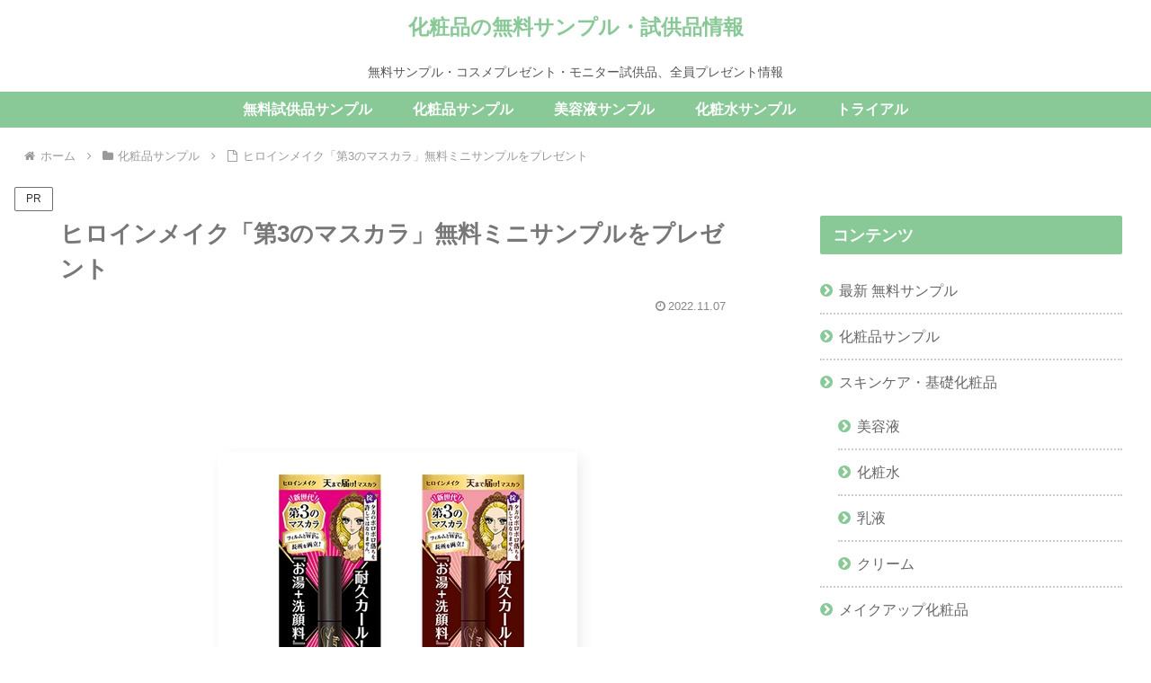

--- FILE ---
content_type: text/html; charset=utf-8
request_url: https://www.google.com/recaptcha/api2/anchor?ar=1&k=6Le3TYAnAAAAANdY-mdRXLlkPmp7Gvnqt0xO436E&co=aHR0cHM6Ly93d3cuc2FtcGxlbmVvLmNvbTo0NDM.&hl=en&v=PoyoqOPhxBO7pBk68S4YbpHZ&size=invisible&anchor-ms=20000&execute-ms=30000&cb=kp2wviq5hu5n
body_size: 50059
content:
<!DOCTYPE HTML><html dir="ltr" lang="en"><head><meta http-equiv="Content-Type" content="text/html; charset=UTF-8">
<meta http-equiv="X-UA-Compatible" content="IE=edge">
<title>reCAPTCHA</title>
<style type="text/css">
/* cyrillic-ext */
@font-face {
  font-family: 'Roboto';
  font-style: normal;
  font-weight: 400;
  font-stretch: 100%;
  src: url(//fonts.gstatic.com/s/roboto/v48/KFO7CnqEu92Fr1ME7kSn66aGLdTylUAMa3GUBHMdazTgWw.woff2) format('woff2');
  unicode-range: U+0460-052F, U+1C80-1C8A, U+20B4, U+2DE0-2DFF, U+A640-A69F, U+FE2E-FE2F;
}
/* cyrillic */
@font-face {
  font-family: 'Roboto';
  font-style: normal;
  font-weight: 400;
  font-stretch: 100%;
  src: url(//fonts.gstatic.com/s/roboto/v48/KFO7CnqEu92Fr1ME7kSn66aGLdTylUAMa3iUBHMdazTgWw.woff2) format('woff2');
  unicode-range: U+0301, U+0400-045F, U+0490-0491, U+04B0-04B1, U+2116;
}
/* greek-ext */
@font-face {
  font-family: 'Roboto';
  font-style: normal;
  font-weight: 400;
  font-stretch: 100%;
  src: url(//fonts.gstatic.com/s/roboto/v48/KFO7CnqEu92Fr1ME7kSn66aGLdTylUAMa3CUBHMdazTgWw.woff2) format('woff2');
  unicode-range: U+1F00-1FFF;
}
/* greek */
@font-face {
  font-family: 'Roboto';
  font-style: normal;
  font-weight: 400;
  font-stretch: 100%;
  src: url(//fonts.gstatic.com/s/roboto/v48/KFO7CnqEu92Fr1ME7kSn66aGLdTylUAMa3-UBHMdazTgWw.woff2) format('woff2');
  unicode-range: U+0370-0377, U+037A-037F, U+0384-038A, U+038C, U+038E-03A1, U+03A3-03FF;
}
/* math */
@font-face {
  font-family: 'Roboto';
  font-style: normal;
  font-weight: 400;
  font-stretch: 100%;
  src: url(//fonts.gstatic.com/s/roboto/v48/KFO7CnqEu92Fr1ME7kSn66aGLdTylUAMawCUBHMdazTgWw.woff2) format('woff2');
  unicode-range: U+0302-0303, U+0305, U+0307-0308, U+0310, U+0312, U+0315, U+031A, U+0326-0327, U+032C, U+032F-0330, U+0332-0333, U+0338, U+033A, U+0346, U+034D, U+0391-03A1, U+03A3-03A9, U+03B1-03C9, U+03D1, U+03D5-03D6, U+03F0-03F1, U+03F4-03F5, U+2016-2017, U+2034-2038, U+203C, U+2040, U+2043, U+2047, U+2050, U+2057, U+205F, U+2070-2071, U+2074-208E, U+2090-209C, U+20D0-20DC, U+20E1, U+20E5-20EF, U+2100-2112, U+2114-2115, U+2117-2121, U+2123-214F, U+2190, U+2192, U+2194-21AE, U+21B0-21E5, U+21F1-21F2, U+21F4-2211, U+2213-2214, U+2216-22FF, U+2308-230B, U+2310, U+2319, U+231C-2321, U+2336-237A, U+237C, U+2395, U+239B-23B7, U+23D0, U+23DC-23E1, U+2474-2475, U+25AF, U+25B3, U+25B7, U+25BD, U+25C1, U+25CA, U+25CC, U+25FB, U+266D-266F, U+27C0-27FF, U+2900-2AFF, U+2B0E-2B11, U+2B30-2B4C, U+2BFE, U+3030, U+FF5B, U+FF5D, U+1D400-1D7FF, U+1EE00-1EEFF;
}
/* symbols */
@font-face {
  font-family: 'Roboto';
  font-style: normal;
  font-weight: 400;
  font-stretch: 100%;
  src: url(//fonts.gstatic.com/s/roboto/v48/KFO7CnqEu92Fr1ME7kSn66aGLdTylUAMaxKUBHMdazTgWw.woff2) format('woff2');
  unicode-range: U+0001-000C, U+000E-001F, U+007F-009F, U+20DD-20E0, U+20E2-20E4, U+2150-218F, U+2190, U+2192, U+2194-2199, U+21AF, U+21E6-21F0, U+21F3, U+2218-2219, U+2299, U+22C4-22C6, U+2300-243F, U+2440-244A, U+2460-24FF, U+25A0-27BF, U+2800-28FF, U+2921-2922, U+2981, U+29BF, U+29EB, U+2B00-2BFF, U+4DC0-4DFF, U+FFF9-FFFB, U+10140-1018E, U+10190-1019C, U+101A0, U+101D0-101FD, U+102E0-102FB, U+10E60-10E7E, U+1D2C0-1D2D3, U+1D2E0-1D37F, U+1F000-1F0FF, U+1F100-1F1AD, U+1F1E6-1F1FF, U+1F30D-1F30F, U+1F315, U+1F31C, U+1F31E, U+1F320-1F32C, U+1F336, U+1F378, U+1F37D, U+1F382, U+1F393-1F39F, U+1F3A7-1F3A8, U+1F3AC-1F3AF, U+1F3C2, U+1F3C4-1F3C6, U+1F3CA-1F3CE, U+1F3D4-1F3E0, U+1F3ED, U+1F3F1-1F3F3, U+1F3F5-1F3F7, U+1F408, U+1F415, U+1F41F, U+1F426, U+1F43F, U+1F441-1F442, U+1F444, U+1F446-1F449, U+1F44C-1F44E, U+1F453, U+1F46A, U+1F47D, U+1F4A3, U+1F4B0, U+1F4B3, U+1F4B9, U+1F4BB, U+1F4BF, U+1F4C8-1F4CB, U+1F4D6, U+1F4DA, U+1F4DF, U+1F4E3-1F4E6, U+1F4EA-1F4ED, U+1F4F7, U+1F4F9-1F4FB, U+1F4FD-1F4FE, U+1F503, U+1F507-1F50B, U+1F50D, U+1F512-1F513, U+1F53E-1F54A, U+1F54F-1F5FA, U+1F610, U+1F650-1F67F, U+1F687, U+1F68D, U+1F691, U+1F694, U+1F698, U+1F6AD, U+1F6B2, U+1F6B9-1F6BA, U+1F6BC, U+1F6C6-1F6CF, U+1F6D3-1F6D7, U+1F6E0-1F6EA, U+1F6F0-1F6F3, U+1F6F7-1F6FC, U+1F700-1F7FF, U+1F800-1F80B, U+1F810-1F847, U+1F850-1F859, U+1F860-1F887, U+1F890-1F8AD, U+1F8B0-1F8BB, U+1F8C0-1F8C1, U+1F900-1F90B, U+1F93B, U+1F946, U+1F984, U+1F996, U+1F9E9, U+1FA00-1FA6F, U+1FA70-1FA7C, U+1FA80-1FA89, U+1FA8F-1FAC6, U+1FACE-1FADC, U+1FADF-1FAE9, U+1FAF0-1FAF8, U+1FB00-1FBFF;
}
/* vietnamese */
@font-face {
  font-family: 'Roboto';
  font-style: normal;
  font-weight: 400;
  font-stretch: 100%;
  src: url(//fonts.gstatic.com/s/roboto/v48/KFO7CnqEu92Fr1ME7kSn66aGLdTylUAMa3OUBHMdazTgWw.woff2) format('woff2');
  unicode-range: U+0102-0103, U+0110-0111, U+0128-0129, U+0168-0169, U+01A0-01A1, U+01AF-01B0, U+0300-0301, U+0303-0304, U+0308-0309, U+0323, U+0329, U+1EA0-1EF9, U+20AB;
}
/* latin-ext */
@font-face {
  font-family: 'Roboto';
  font-style: normal;
  font-weight: 400;
  font-stretch: 100%;
  src: url(//fonts.gstatic.com/s/roboto/v48/KFO7CnqEu92Fr1ME7kSn66aGLdTylUAMa3KUBHMdazTgWw.woff2) format('woff2');
  unicode-range: U+0100-02BA, U+02BD-02C5, U+02C7-02CC, U+02CE-02D7, U+02DD-02FF, U+0304, U+0308, U+0329, U+1D00-1DBF, U+1E00-1E9F, U+1EF2-1EFF, U+2020, U+20A0-20AB, U+20AD-20C0, U+2113, U+2C60-2C7F, U+A720-A7FF;
}
/* latin */
@font-face {
  font-family: 'Roboto';
  font-style: normal;
  font-weight: 400;
  font-stretch: 100%;
  src: url(//fonts.gstatic.com/s/roboto/v48/KFO7CnqEu92Fr1ME7kSn66aGLdTylUAMa3yUBHMdazQ.woff2) format('woff2');
  unicode-range: U+0000-00FF, U+0131, U+0152-0153, U+02BB-02BC, U+02C6, U+02DA, U+02DC, U+0304, U+0308, U+0329, U+2000-206F, U+20AC, U+2122, U+2191, U+2193, U+2212, U+2215, U+FEFF, U+FFFD;
}
/* cyrillic-ext */
@font-face {
  font-family: 'Roboto';
  font-style: normal;
  font-weight: 500;
  font-stretch: 100%;
  src: url(//fonts.gstatic.com/s/roboto/v48/KFO7CnqEu92Fr1ME7kSn66aGLdTylUAMa3GUBHMdazTgWw.woff2) format('woff2');
  unicode-range: U+0460-052F, U+1C80-1C8A, U+20B4, U+2DE0-2DFF, U+A640-A69F, U+FE2E-FE2F;
}
/* cyrillic */
@font-face {
  font-family: 'Roboto';
  font-style: normal;
  font-weight: 500;
  font-stretch: 100%;
  src: url(//fonts.gstatic.com/s/roboto/v48/KFO7CnqEu92Fr1ME7kSn66aGLdTylUAMa3iUBHMdazTgWw.woff2) format('woff2');
  unicode-range: U+0301, U+0400-045F, U+0490-0491, U+04B0-04B1, U+2116;
}
/* greek-ext */
@font-face {
  font-family: 'Roboto';
  font-style: normal;
  font-weight: 500;
  font-stretch: 100%;
  src: url(//fonts.gstatic.com/s/roboto/v48/KFO7CnqEu92Fr1ME7kSn66aGLdTylUAMa3CUBHMdazTgWw.woff2) format('woff2');
  unicode-range: U+1F00-1FFF;
}
/* greek */
@font-face {
  font-family: 'Roboto';
  font-style: normal;
  font-weight: 500;
  font-stretch: 100%;
  src: url(//fonts.gstatic.com/s/roboto/v48/KFO7CnqEu92Fr1ME7kSn66aGLdTylUAMa3-UBHMdazTgWw.woff2) format('woff2');
  unicode-range: U+0370-0377, U+037A-037F, U+0384-038A, U+038C, U+038E-03A1, U+03A3-03FF;
}
/* math */
@font-face {
  font-family: 'Roboto';
  font-style: normal;
  font-weight: 500;
  font-stretch: 100%;
  src: url(//fonts.gstatic.com/s/roboto/v48/KFO7CnqEu92Fr1ME7kSn66aGLdTylUAMawCUBHMdazTgWw.woff2) format('woff2');
  unicode-range: U+0302-0303, U+0305, U+0307-0308, U+0310, U+0312, U+0315, U+031A, U+0326-0327, U+032C, U+032F-0330, U+0332-0333, U+0338, U+033A, U+0346, U+034D, U+0391-03A1, U+03A3-03A9, U+03B1-03C9, U+03D1, U+03D5-03D6, U+03F0-03F1, U+03F4-03F5, U+2016-2017, U+2034-2038, U+203C, U+2040, U+2043, U+2047, U+2050, U+2057, U+205F, U+2070-2071, U+2074-208E, U+2090-209C, U+20D0-20DC, U+20E1, U+20E5-20EF, U+2100-2112, U+2114-2115, U+2117-2121, U+2123-214F, U+2190, U+2192, U+2194-21AE, U+21B0-21E5, U+21F1-21F2, U+21F4-2211, U+2213-2214, U+2216-22FF, U+2308-230B, U+2310, U+2319, U+231C-2321, U+2336-237A, U+237C, U+2395, U+239B-23B7, U+23D0, U+23DC-23E1, U+2474-2475, U+25AF, U+25B3, U+25B7, U+25BD, U+25C1, U+25CA, U+25CC, U+25FB, U+266D-266F, U+27C0-27FF, U+2900-2AFF, U+2B0E-2B11, U+2B30-2B4C, U+2BFE, U+3030, U+FF5B, U+FF5D, U+1D400-1D7FF, U+1EE00-1EEFF;
}
/* symbols */
@font-face {
  font-family: 'Roboto';
  font-style: normal;
  font-weight: 500;
  font-stretch: 100%;
  src: url(//fonts.gstatic.com/s/roboto/v48/KFO7CnqEu92Fr1ME7kSn66aGLdTylUAMaxKUBHMdazTgWw.woff2) format('woff2');
  unicode-range: U+0001-000C, U+000E-001F, U+007F-009F, U+20DD-20E0, U+20E2-20E4, U+2150-218F, U+2190, U+2192, U+2194-2199, U+21AF, U+21E6-21F0, U+21F3, U+2218-2219, U+2299, U+22C4-22C6, U+2300-243F, U+2440-244A, U+2460-24FF, U+25A0-27BF, U+2800-28FF, U+2921-2922, U+2981, U+29BF, U+29EB, U+2B00-2BFF, U+4DC0-4DFF, U+FFF9-FFFB, U+10140-1018E, U+10190-1019C, U+101A0, U+101D0-101FD, U+102E0-102FB, U+10E60-10E7E, U+1D2C0-1D2D3, U+1D2E0-1D37F, U+1F000-1F0FF, U+1F100-1F1AD, U+1F1E6-1F1FF, U+1F30D-1F30F, U+1F315, U+1F31C, U+1F31E, U+1F320-1F32C, U+1F336, U+1F378, U+1F37D, U+1F382, U+1F393-1F39F, U+1F3A7-1F3A8, U+1F3AC-1F3AF, U+1F3C2, U+1F3C4-1F3C6, U+1F3CA-1F3CE, U+1F3D4-1F3E0, U+1F3ED, U+1F3F1-1F3F3, U+1F3F5-1F3F7, U+1F408, U+1F415, U+1F41F, U+1F426, U+1F43F, U+1F441-1F442, U+1F444, U+1F446-1F449, U+1F44C-1F44E, U+1F453, U+1F46A, U+1F47D, U+1F4A3, U+1F4B0, U+1F4B3, U+1F4B9, U+1F4BB, U+1F4BF, U+1F4C8-1F4CB, U+1F4D6, U+1F4DA, U+1F4DF, U+1F4E3-1F4E6, U+1F4EA-1F4ED, U+1F4F7, U+1F4F9-1F4FB, U+1F4FD-1F4FE, U+1F503, U+1F507-1F50B, U+1F50D, U+1F512-1F513, U+1F53E-1F54A, U+1F54F-1F5FA, U+1F610, U+1F650-1F67F, U+1F687, U+1F68D, U+1F691, U+1F694, U+1F698, U+1F6AD, U+1F6B2, U+1F6B9-1F6BA, U+1F6BC, U+1F6C6-1F6CF, U+1F6D3-1F6D7, U+1F6E0-1F6EA, U+1F6F0-1F6F3, U+1F6F7-1F6FC, U+1F700-1F7FF, U+1F800-1F80B, U+1F810-1F847, U+1F850-1F859, U+1F860-1F887, U+1F890-1F8AD, U+1F8B0-1F8BB, U+1F8C0-1F8C1, U+1F900-1F90B, U+1F93B, U+1F946, U+1F984, U+1F996, U+1F9E9, U+1FA00-1FA6F, U+1FA70-1FA7C, U+1FA80-1FA89, U+1FA8F-1FAC6, U+1FACE-1FADC, U+1FADF-1FAE9, U+1FAF0-1FAF8, U+1FB00-1FBFF;
}
/* vietnamese */
@font-face {
  font-family: 'Roboto';
  font-style: normal;
  font-weight: 500;
  font-stretch: 100%;
  src: url(//fonts.gstatic.com/s/roboto/v48/KFO7CnqEu92Fr1ME7kSn66aGLdTylUAMa3OUBHMdazTgWw.woff2) format('woff2');
  unicode-range: U+0102-0103, U+0110-0111, U+0128-0129, U+0168-0169, U+01A0-01A1, U+01AF-01B0, U+0300-0301, U+0303-0304, U+0308-0309, U+0323, U+0329, U+1EA0-1EF9, U+20AB;
}
/* latin-ext */
@font-face {
  font-family: 'Roboto';
  font-style: normal;
  font-weight: 500;
  font-stretch: 100%;
  src: url(//fonts.gstatic.com/s/roboto/v48/KFO7CnqEu92Fr1ME7kSn66aGLdTylUAMa3KUBHMdazTgWw.woff2) format('woff2');
  unicode-range: U+0100-02BA, U+02BD-02C5, U+02C7-02CC, U+02CE-02D7, U+02DD-02FF, U+0304, U+0308, U+0329, U+1D00-1DBF, U+1E00-1E9F, U+1EF2-1EFF, U+2020, U+20A0-20AB, U+20AD-20C0, U+2113, U+2C60-2C7F, U+A720-A7FF;
}
/* latin */
@font-face {
  font-family: 'Roboto';
  font-style: normal;
  font-weight: 500;
  font-stretch: 100%;
  src: url(//fonts.gstatic.com/s/roboto/v48/KFO7CnqEu92Fr1ME7kSn66aGLdTylUAMa3yUBHMdazQ.woff2) format('woff2');
  unicode-range: U+0000-00FF, U+0131, U+0152-0153, U+02BB-02BC, U+02C6, U+02DA, U+02DC, U+0304, U+0308, U+0329, U+2000-206F, U+20AC, U+2122, U+2191, U+2193, U+2212, U+2215, U+FEFF, U+FFFD;
}
/* cyrillic-ext */
@font-face {
  font-family: 'Roboto';
  font-style: normal;
  font-weight: 900;
  font-stretch: 100%;
  src: url(//fonts.gstatic.com/s/roboto/v48/KFO7CnqEu92Fr1ME7kSn66aGLdTylUAMa3GUBHMdazTgWw.woff2) format('woff2');
  unicode-range: U+0460-052F, U+1C80-1C8A, U+20B4, U+2DE0-2DFF, U+A640-A69F, U+FE2E-FE2F;
}
/* cyrillic */
@font-face {
  font-family: 'Roboto';
  font-style: normal;
  font-weight: 900;
  font-stretch: 100%;
  src: url(//fonts.gstatic.com/s/roboto/v48/KFO7CnqEu92Fr1ME7kSn66aGLdTylUAMa3iUBHMdazTgWw.woff2) format('woff2');
  unicode-range: U+0301, U+0400-045F, U+0490-0491, U+04B0-04B1, U+2116;
}
/* greek-ext */
@font-face {
  font-family: 'Roboto';
  font-style: normal;
  font-weight: 900;
  font-stretch: 100%;
  src: url(//fonts.gstatic.com/s/roboto/v48/KFO7CnqEu92Fr1ME7kSn66aGLdTylUAMa3CUBHMdazTgWw.woff2) format('woff2');
  unicode-range: U+1F00-1FFF;
}
/* greek */
@font-face {
  font-family: 'Roboto';
  font-style: normal;
  font-weight: 900;
  font-stretch: 100%;
  src: url(//fonts.gstatic.com/s/roboto/v48/KFO7CnqEu92Fr1ME7kSn66aGLdTylUAMa3-UBHMdazTgWw.woff2) format('woff2');
  unicode-range: U+0370-0377, U+037A-037F, U+0384-038A, U+038C, U+038E-03A1, U+03A3-03FF;
}
/* math */
@font-face {
  font-family: 'Roboto';
  font-style: normal;
  font-weight: 900;
  font-stretch: 100%;
  src: url(//fonts.gstatic.com/s/roboto/v48/KFO7CnqEu92Fr1ME7kSn66aGLdTylUAMawCUBHMdazTgWw.woff2) format('woff2');
  unicode-range: U+0302-0303, U+0305, U+0307-0308, U+0310, U+0312, U+0315, U+031A, U+0326-0327, U+032C, U+032F-0330, U+0332-0333, U+0338, U+033A, U+0346, U+034D, U+0391-03A1, U+03A3-03A9, U+03B1-03C9, U+03D1, U+03D5-03D6, U+03F0-03F1, U+03F4-03F5, U+2016-2017, U+2034-2038, U+203C, U+2040, U+2043, U+2047, U+2050, U+2057, U+205F, U+2070-2071, U+2074-208E, U+2090-209C, U+20D0-20DC, U+20E1, U+20E5-20EF, U+2100-2112, U+2114-2115, U+2117-2121, U+2123-214F, U+2190, U+2192, U+2194-21AE, U+21B0-21E5, U+21F1-21F2, U+21F4-2211, U+2213-2214, U+2216-22FF, U+2308-230B, U+2310, U+2319, U+231C-2321, U+2336-237A, U+237C, U+2395, U+239B-23B7, U+23D0, U+23DC-23E1, U+2474-2475, U+25AF, U+25B3, U+25B7, U+25BD, U+25C1, U+25CA, U+25CC, U+25FB, U+266D-266F, U+27C0-27FF, U+2900-2AFF, U+2B0E-2B11, U+2B30-2B4C, U+2BFE, U+3030, U+FF5B, U+FF5D, U+1D400-1D7FF, U+1EE00-1EEFF;
}
/* symbols */
@font-face {
  font-family: 'Roboto';
  font-style: normal;
  font-weight: 900;
  font-stretch: 100%;
  src: url(//fonts.gstatic.com/s/roboto/v48/KFO7CnqEu92Fr1ME7kSn66aGLdTylUAMaxKUBHMdazTgWw.woff2) format('woff2');
  unicode-range: U+0001-000C, U+000E-001F, U+007F-009F, U+20DD-20E0, U+20E2-20E4, U+2150-218F, U+2190, U+2192, U+2194-2199, U+21AF, U+21E6-21F0, U+21F3, U+2218-2219, U+2299, U+22C4-22C6, U+2300-243F, U+2440-244A, U+2460-24FF, U+25A0-27BF, U+2800-28FF, U+2921-2922, U+2981, U+29BF, U+29EB, U+2B00-2BFF, U+4DC0-4DFF, U+FFF9-FFFB, U+10140-1018E, U+10190-1019C, U+101A0, U+101D0-101FD, U+102E0-102FB, U+10E60-10E7E, U+1D2C0-1D2D3, U+1D2E0-1D37F, U+1F000-1F0FF, U+1F100-1F1AD, U+1F1E6-1F1FF, U+1F30D-1F30F, U+1F315, U+1F31C, U+1F31E, U+1F320-1F32C, U+1F336, U+1F378, U+1F37D, U+1F382, U+1F393-1F39F, U+1F3A7-1F3A8, U+1F3AC-1F3AF, U+1F3C2, U+1F3C4-1F3C6, U+1F3CA-1F3CE, U+1F3D4-1F3E0, U+1F3ED, U+1F3F1-1F3F3, U+1F3F5-1F3F7, U+1F408, U+1F415, U+1F41F, U+1F426, U+1F43F, U+1F441-1F442, U+1F444, U+1F446-1F449, U+1F44C-1F44E, U+1F453, U+1F46A, U+1F47D, U+1F4A3, U+1F4B0, U+1F4B3, U+1F4B9, U+1F4BB, U+1F4BF, U+1F4C8-1F4CB, U+1F4D6, U+1F4DA, U+1F4DF, U+1F4E3-1F4E6, U+1F4EA-1F4ED, U+1F4F7, U+1F4F9-1F4FB, U+1F4FD-1F4FE, U+1F503, U+1F507-1F50B, U+1F50D, U+1F512-1F513, U+1F53E-1F54A, U+1F54F-1F5FA, U+1F610, U+1F650-1F67F, U+1F687, U+1F68D, U+1F691, U+1F694, U+1F698, U+1F6AD, U+1F6B2, U+1F6B9-1F6BA, U+1F6BC, U+1F6C6-1F6CF, U+1F6D3-1F6D7, U+1F6E0-1F6EA, U+1F6F0-1F6F3, U+1F6F7-1F6FC, U+1F700-1F7FF, U+1F800-1F80B, U+1F810-1F847, U+1F850-1F859, U+1F860-1F887, U+1F890-1F8AD, U+1F8B0-1F8BB, U+1F8C0-1F8C1, U+1F900-1F90B, U+1F93B, U+1F946, U+1F984, U+1F996, U+1F9E9, U+1FA00-1FA6F, U+1FA70-1FA7C, U+1FA80-1FA89, U+1FA8F-1FAC6, U+1FACE-1FADC, U+1FADF-1FAE9, U+1FAF0-1FAF8, U+1FB00-1FBFF;
}
/* vietnamese */
@font-face {
  font-family: 'Roboto';
  font-style: normal;
  font-weight: 900;
  font-stretch: 100%;
  src: url(//fonts.gstatic.com/s/roboto/v48/KFO7CnqEu92Fr1ME7kSn66aGLdTylUAMa3OUBHMdazTgWw.woff2) format('woff2');
  unicode-range: U+0102-0103, U+0110-0111, U+0128-0129, U+0168-0169, U+01A0-01A1, U+01AF-01B0, U+0300-0301, U+0303-0304, U+0308-0309, U+0323, U+0329, U+1EA0-1EF9, U+20AB;
}
/* latin-ext */
@font-face {
  font-family: 'Roboto';
  font-style: normal;
  font-weight: 900;
  font-stretch: 100%;
  src: url(//fonts.gstatic.com/s/roboto/v48/KFO7CnqEu92Fr1ME7kSn66aGLdTylUAMa3KUBHMdazTgWw.woff2) format('woff2');
  unicode-range: U+0100-02BA, U+02BD-02C5, U+02C7-02CC, U+02CE-02D7, U+02DD-02FF, U+0304, U+0308, U+0329, U+1D00-1DBF, U+1E00-1E9F, U+1EF2-1EFF, U+2020, U+20A0-20AB, U+20AD-20C0, U+2113, U+2C60-2C7F, U+A720-A7FF;
}
/* latin */
@font-face {
  font-family: 'Roboto';
  font-style: normal;
  font-weight: 900;
  font-stretch: 100%;
  src: url(//fonts.gstatic.com/s/roboto/v48/KFO7CnqEu92Fr1ME7kSn66aGLdTylUAMa3yUBHMdazQ.woff2) format('woff2');
  unicode-range: U+0000-00FF, U+0131, U+0152-0153, U+02BB-02BC, U+02C6, U+02DA, U+02DC, U+0304, U+0308, U+0329, U+2000-206F, U+20AC, U+2122, U+2191, U+2193, U+2212, U+2215, U+FEFF, U+FFFD;
}

</style>
<link rel="stylesheet" type="text/css" href="https://www.gstatic.com/recaptcha/releases/PoyoqOPhxBO7pBk68S4YbpHZ/styles__ltr.css">
<script nonce="kaDaTKhWPKXHX-nJdeC7Yg" type="text/javascript">window['__recaptcha_api'] = 'https://www.google.com/recaptcha/api2/';</script>
<script type="text/javascript" src="https://www.gstatic.com/recaptcha/releases/PoyoqOPhxBO7pBk68S4YbpHZ/recaptcha__en.js" nonce="kaDaTKhWPKXHX-nJdeC7Yg">
      
    </script></head>
<body><div id="rc-anchor-alert" class="rc-anchor-alert"></div>
<input type="hidden" id="recaptcha-token" value="[base64]">
<script type="text/javascript" nonce="kaDaTKhWPKXHX-nJdeC7Yg">
      recaptcha.anchor.Main.init("[\x22ainput\x22,[\x22bgdata\x22,\x22\x22,\[base64]/[base64]/MjU1Ong/[base64]/[base64]/[base64]/[base64]/[base64]/[base64]/[base64]/[base64]/[base64]/[base64]/[base64]/[base64]/[base64]/[base64]/[base64]\\u003d\x22,\[base64]\x22,\x22exHDql1Iwo3Ch8OEZXUXwonCgRXDiykzWMKVU0t1fDUtJcK0dXZeIMOVH8ONREzDuMO5d3HDncKhwopdQWHCo8KswovDn1HDp1LDumhew7XCssK0IsOiScK8cUnDgMOPbsOqwpnCghrCmBtawrLClMKSw5vClU/DrRnDlsO8FcKCFWt8KcKfw4TDn8KAwpUTw5bDv8OyQsOXw65gwqYYby/DqMKBw4gxdRdzwpJgHQbCuxrCjhnClB9uw6QdYMKvwr3DsitYwr9kCUTDsSrCpMKLA0Fww64TRMKJwoMqVMKQw44MF3bClVTDrBVXwqnDuMKqw6k8w5dWExvDvMO5w7XDrQMTwrDCji/DpcO+Pndgw41rIsOFw69tBMOoecK1VsKuwp3Cp8KpwrseIMKAw4U1FxXCmTITNH3DlRlFQMKRAMOiHj8rw5hmwovDsMORSsOdw4zDncOqSMOxf8O/[base64]/DrG8Rw6E5X0VzbV3ChyMFG8KDDcKuw7Z6ccO1w6HCkMOJwq43My7CtsKMw5rDscKdR8KoCQ5+PmcawrQJw7M/w7tywpbCmgHCrMK0w7MywrZJE8ONOznCsClcwpPCuMOiwp3CsT7Cg1U+YMKpcMKiDsO9Z8KXO1HCji8DJzsOe3jDnixIwpLCnsONacKnw7oqXsOYJsKsN8KDXm5sXzR+HTHDoEInwqB5w5jDqkV6UsKHw4nDtcODMcKow5x/FVEHDsOLwo/ClBzDui7ChMOjd1NBwpg5woZnRsKYaj7Ch8Oqw67CkQ7Cg1p0w6vDqlnDhS7CjwVBwpbDscO4wqk2w40VacKoDHrCu8K5DsOxwp3Dmi0Awo/Dk8KlETkRcMOxNEYDUMONR0HDh8Kdw6XDiHtABj4ew4rCj8O9w5RgwpfDukrCoRdxw6zCrjpewqgGcwE1YH7Cp8Kvw5/Cl8Kgw6I/EBXCtytowodxAMKtV8KlwpzCshoVfArClX7Dukotw7k9w5PDtjt2SXVBO8Ktw75cw4BDwpYIw7TDtxTCvQXCv8KUwr/[base64]/CqnFfZVnDtRfDs8K+JsKdQ0dAw4h5XmPCqXhWwrEGw7nDhcKdHXfCmRDDqsKETsK8QsOPw4M5XMOQC8KDX3XDiBFQFMOKwrTCvQtMw5TDpMKFR8OnZsK0KUdrw4lew4hbw7IoDQc+fWDCkxPDjMOWEA0zw7nCmcOWwoLCoghaw6I/wqPDvxLDticpwpjDuMKHF8ORDMKdw6w7IsKfwqs/woXDt8KQYhIzasO0AcKkw6rDiF58w6wFwoLCh1nCk3pDbMKFw4ZuwqkcCUTDksOMUFnDglttf8KlOC/[base64]/CosObwpzDnk3CmH9Cw551KMK1EsKRSwMLwqnClS/DvsKGAELDoEVdwovDl8KEwrYkD8OOVXTCusKaSUrCsEFXdcOLDsKmwqbDmMK2S8KGHcOrA1ZlwpTCrMK4wqXDscK4Jy7DiMOow7JZA8Ktw5TDg8KAw75uNCXCgsKwDCYCeyDDtMO6w7rCjcKZa04BVsOFN8OawrU5wq8nInHDlcOlwpMYwrDCvkPDjE/[base64]/Cq8O5HMO/w71UQT5Cw5DCsMO/RhXCjMO0w67DiF3DqMKjDnQXwqwWw4wTYsOWwoYKSVHCrzNSw5c9acOUe0TCvR7CjB3CiV5IKMKsNsOJU8OBOMO8ScOhw4sRAVtxfx7ChsO2QBbDhMKawp3DmDvChsO4w4M6RkfDgirCvHdcwqInPsKkecO2wqFIemA/FcOgwpdwHsKwXVnDrzzDojMKJB0eOcKewol+UcKzwppUwptbwqbCighpw51zci3CksKyNMOzXxjDmT0WWnbDqzDDm8K5dMKKFAJaW33DhsOkwpTDihzCsyU/wojClg3CucK3w6DDlMOYNsOWwpvDisKoCFEEYMKIwoHDoVNzwqzCvEDDp8K8JnDDuE5rcW04woHCmwzCisKfwrzDkmVtwqkDw49pwoUXXmLDtinDr8KTw63DtcKCBMKGWnxqRg/DhMKfNRPDukkjwqrCr3xiw5sqIXZNcghqwprCisKJJwsAwrHCqk5Yw7Yrwo/Cl8OBXRLDkcKWwrPCvG7Dnz15w5TCtsKnNcOewp/CscOlwo1HwpRBdMOeKcObYMOSwpXCpMOwwqPDh27DuCnCqcKvE8Onw5rCgMOYDMOMwr54WR7CkkjDn0VVw6rCiBVww4nDj8OFCsKPYMONbQ/DtUbCqMOMFcOTwoFRw5XDt8KVwpDDsA44HMO8CVLCmivCqF/CgmLDhXIlwrESG8Ksw4nDiMKywqdAeUfCv0h7NEDDq8OzfMKffh1rw70xdcOuW8OMwrjCkMOaTCfDnsK+w43DkxliwqPCg8OACsOkfsO9BXrCiMOxcsODXSEvw4ZJwpnCu8O4LcOAH8Oewr/CvHjCp38nwqXDuQDCr35/woTCqFMrw4YLA1Mzw4hcwrhtIBzDgxPChcO+w6TDpXzDqcO5OcKyXX9/Q8OWD8OkwprCtkzCv8OuZcKKGTnCjcOnwozDr8KxLwDCscOkXsK9wrNFwo7DmcO/woHCicOqZxjCqQDCm8KIw5g7worCoMK0PQIRXjdQw6rCuhN8dDXCmgU0wrDDhcK0wqg8LcO1wpxDwqp6w4cAQy7Dk8KiwrhrKsK7w5IEasKkwpBZwpPChCxuAcKuwoTCpsKOw4ccworCvCvDqlpdDwAlA1PDpsKIwpNFGHJEw6/DrsKIwrHCuUvCrcKkfls/[base64]/w51gMjTCuMK3SlY+w7LCqMKcw5/DqMORwq7DqQrDlk/[base64]/Dm1BlW8OQHU8/d0XCqsO+FzvDjMOLwq7Dvh54JX3CtsKHwqJQU8OawoEbwpsLO8OwTxs4LMOhw7dwXVA6wqkUT8O9wqgnwq9gUMKveAfDv8O/w4knw6/Cu8OMM8KSwqR+ScKWFHTDuWPDlWfChFZWw7EGWxJhOBnDniYDHMOOwrRZw7fCkMOawo7CuVgtLcOOZMOqWXpkOsOsw5gtwrPCqS8Nwok9wpZNwrjCtjVsDQ5dNsKUwobDlTDCtMKRwo/ConHCkH3DmGMiwrXDgRRtwr7DghkNa8OvN28qZ8K9eMOTD33Du8OKFsOIwpXCicK5O08QwrN8Uwlrw7Naw6rDlcO9w53DkwzDjcK1w61PQsOfSV3Cu8OJdWFawrnCmkDCt8K0IsKmBFpyIirDu8OAw6PDnmjCvT/DiMONwqs8AsOqwrrCthHClC5Sw7E1C8Oyw5PDoMK1w5nCisK8fhHDkcODRhvCmDEDOcKxwqt2HkZZfSERw7gXwqESMyMiwp7CpsKkbivCug4mZcO3cWTDmMKnVcOhwqYIRXPDncK/aVrChsKnBhhkd8OAD8K6McKew67CjMOew7haeMOsIcOEw5UCNG/DpMKCdUfCtj9Iwosjw69ZNkrCqmtHwrMfRB3CkyTCo8OPwokxw6g5LcOgD8Kbf8ObasO4wojCtcK8w7nCp2BEw7x/CgB+Dg8MJMKPTcKDM8K1ScOMWCYRwqFawrHCpMKCA8OPV8OlwrBOFsOmwrsDw7bDicO0woBqwrpPwqzDm0Y5XwXClMONW8K9w6bDm8KBFcOjXcOyLEfDt8KIw7XCgEh9wr3DtMKbGcOvw7sVDMOYw7/Cux5aEQ5Mwq1gaEbDuAh5w7jCg8O/w4MvwpzCi8Orwo/DqMOBC27ChDLCkznDrMKMw4FqNMK0WcKZwqlLeTTCoHPDjVoGwr1GQiHDhsKBw7jDm00mOCwewpp7wohpwoFAER3Dh27DjXdpwox6w4ctw69aw4nDoGnDmcOxwrbDvcKNKw0Gw4/DjxfDiMKpwrzCrRLCvUpseX1LwrXDlSDDtEB4aMO1W8OXw6E0cMOpw47CqcKtEsOvAnBeGy4ME8KERcOTwo0lL1/CncO3wqIgLwMZw6cGUCbCtkHDr2Alw7PDkMK0AgvCqH0NY8OQYMOZw7/DulY/w51jw6vCtTdeNMOFwonCg8O1wpHDhcK6wq1PM8Kxwp45w7vDjUclYx16OcKqwobCt8O4wo3DhsKSMyodIGR/[base64]/Di8O5GSbDtm3DrnRQwrTCgBfCosKuWTwefxzDksO+GcOhXgbChHPCvsOBwqxWwpXCtQnCoDZ4w6/Dun/[base64]/ewfCtAVtw4zDtgvDo1A7fzICGT/CtQItwonDrsOiIRMjZsKQwr1sacK5w7XDt006E2cfUcONdcKnwp/[base64]/[base64]/[base64]/DgHrCtHjDpSbCvsKzQ8O+VMOzwopEGMKDw4leRcKzwrIqMcOqw4JobHRkaWfCt8O4Cz3ChD/DsXfDuhrDsGZEBcKtYi49w4LDg8Kuw6NswpV9E8OwfTbDvTrCtsKTwqtmY33Cj8Obwq5lMcOHwo3DqcKQVsOnwrPCrjMxwqrDq0ZAI8Oswp/CvMOXO8OJN8OSw5BcRsKNw4QAJsORwqDDrRXCpcKCb3LCu8KrQMOSGsO1w77DnMOBSyLDhcK8w4PCmcOUT8Ohwq3DhcO0wopSwpYGUCY4w4EbU1sXARLDokLCn8O9N8K4IcKEw5FMWcOCKsKswpktwo3ClsOlw6zCqwnCtMOVdMKZODppaxnDo8OkOMOLw6/DtcK/wop6w5bDgAw2KGfCghAwbnYoAHcxw7FoE8OawptCShrCgjHDqMOCwp59wp4xC8K3EBLDjycPLcKrdiEFw5zCocOONMKMVXAHw5BiByzCgsOFRyrDoRh0w67CjsKfw6IFw6fDosKSD8OiclLCujfCvMOWwqjCtU43w5/Dj8KQwqfCkQUYwpYJw78VBsOjYsKywrfCo3Jxw69uwpLDpwUDwr7Dv8KyBRbDmcOeDcO7JSFJElHCqnZswrjDocK/X8OTw7vDlcKPBFtbwoBTwr0+SMOXAcKdDzIrBcORaXo3w7oDJ8OMw7nCvlU7fcKIX8OpJsKsw7EewoA3worDhsOAwobCpihSZWvCv8Kswp8ow6Q3PAzDuibDhMOOJAjDv8KZwrvCrMKew5LDqhwjTmwBw6UCwrLDiMKPwqAnMMOCwqLDrgJZwoDCsB/DmB3DkcKpw700wqoBQU1xw6xHO8KTwoACUmbCsjnCtmhyw60aw5RuUGrCpAbDvsKow4N+acO6w6zCvMO7Qnsww4tPMz8ewo9JCsKIw7IlwqJGw6t0dsKWAcKGwoZNaGFXBH/CgTxOCTTDhsKCFsOkN8ONA8OBA0Qkwp8VcirDqkrCo8ObwrrDo8OEwrxpPUrDvsO4C1XDkRNjYVhNHcOdHcKWXsKyw5TCq2TDm8OXw4LCo2UdFyx5w6fDrMOMI8O2esOhw7YSwq7CtMKgIcKVwrw9wonDpBgyPyY5w6/CslJvP8Orw7oAwrzDocO4TB0APMOqGy7CoVjDkMO3EsKbGBbCp8Ocwq7Dr0TCq8KBZEMvw4N2RALCqngZwpokJMKewqg8CMO+bSDClnxfw7kqw7HDp1N3wphjB8OlVBPClj/Cs1h4DWBzwrtnwrnCl28jw5lawqF7AXXCtcOTBMO+wqfCk05xUwB3ThbDo8OVw7DDmsKaw6pnYcOxdl98wprDky0kw4TDqMKHHC/DuMOpwp8QPwPDtSdVw7oOwqfCmXIWZ8OvfGh1w7okKMOZwq4awq0fXcOAXcOdw4JADyXDil7CucKLDsKaMMKrL8KHw7fCtMKxwpMEw6HCrmIJw6vCkSbCiVUQwrMRCcKFG3vCgMO/w4LDkMO/esKhWcKQDUUVw6l+wpcaDMOSw6HDiGjDo3p0McKWOMKQwqjCt8K3wofCqMO4wpXCu8KvbsKOFh8qNcKYEW/DscOkw5wiRjYaLU/DpMK9wprDrRlwwqtzw45RPQHCg8Kxwo/CpMOOw7scBcKCwqXCnyjDk8KTRCgNwprCu3cLH8Kuw6Mfw5sUb8KpXTFUe0JZw4hAwrbDvyQ1w7HDisKZLHHDlsK7w4TDvcOcwqLCksK4wpNhwqNDwqTCunpgw7bCmFoSwqHDj8Kwwpk+wpvCiwR+wq/[base64]/Cj8KqX8KDPsOjwpg/c8OVw65cw4LDpMOHcGoudsKjw5JDTcKjdT3DisO9wrNKcMOaw4LCmTvClgkgwpEywql1X8KDfMKWEVbDnXZOXMKOwrfDocK0w4PDv8OZw5nDoA3CjkHCn8KkwpvCrsKGwqHCpRTChsKCSsKdMl/CjcO0wq7DkMKZw7/CncO7wqwIdMKUwo55TVYNwqstw7xSIMKMwrDDnWbDucKAw47CiMO0F1BIwpcFwp7CssKswoE8F8K9QnPDr8O3wp7Ck8OAwozCun3DnATDpMOow43DqMKTw58HwqpZCMOfwoYvwrVcWcKEwp8RRsKnw6RHbsKFwrRgw75Iw6/CuSzDjz7CgUDCjMOnCsK6w4p3wojDqsK+I8OTBhgnDcK1QzpscsOCGsKuTsOuHcOgwofDgUPDs8Kkw7nCugfDiCN0Xx3Cj3UVw7FJw7MDwp/CgyjDrwjDosKxK8OywoxgwpzDqMKdw7PDv2YAQMOvPcKtw57CqMOkKzFOOlfCpXQIwrfDnHoPwqPCgWnDpAp0w5wwO3PClMOywrk9w7zDqGxgH8KCBsKkHsK+LghaE8O2a8OEw5JkWwjDl3/Co8KESyxxOg94wqUdJMKHw4liw4LChDdGw7bDnBzDosOJw67Cuw3DikzDnhh/w4TDnDMzXcOiIlzCky/[base64]/ChcKCw6g+w4kdw5prVMKHe2B0w7zDjsKVwpzCg8Opw5jDmm/CkizDrsOhwpgbwo3DlcKdE8KGwqBlDsKBw4TCuzUALMKawr0UwqwJwrbDrcKBwp49E8KbDMOlwqPCiADDiUzDq1QjXR8URC7CsMKyQ8OvWj4TBwrDpAVHIhsHw4tgdQ/DgAoQeT7CjS5zw4F7woR5ZMKSYsOVw5DDvMO5XcOhwrM+FXQwacKLw6TDo8Oswr4cw4ofw5bDosKLTcOlw54gD8Kkw7Ijwq/DucO+w61oX8KpCcO6IcK5w7FRw6hxw6Bbw67CuiAVw67CucKuw7BHMsKJLiHCicOIUD7CqWvDkMOjwq7DgRUow7XCtcOLEcKtQsODw5EcQVwkw7/DssONw4UcUXnCkcKGwp/DgDs5w7LDo8OsCHfDjMOFTRbCpsONEhbCvFFZwprDqSfCg0Vgw7tDTMK4LV9Xwr/Cm8KDw6DDkcKJw7fDhXlKLcKkw7rCqsOZH0xmw77DimtJw6DDnE8Tw5/Cg8KCV2nDh07Dl8KfJXwswpXDt8Onw6hwwozCn8Oawrx3w7TClcKBLFJbdxFQMcO5w6rDp3hvw4cOHk3Dt8Owf8OYMcO6Xx96wpnDigZ/wrHCjQPDpsOpw7IHU8Ovwr8kZsK5acKyw5oJw5jCkcOVagrChMKjwqnDmcKMwpDCgsOZA2IFwqMkcEPCrcKFwpfDosKww4DDgMOxw5TCvgvDoht4wqrDo8O/[base64]/[base64]/w5fDs31VOhjDvMO/wpgDw5/[base64]/DjHBRNMOZwoRgwq/DoMOQw69owpR2wrvCgBdFRj3DisOcEBJiw5vCiMKIPzJ8wrjCnFLCrjFdKhTCli86MRfDvnPChj4NLzLCsMK/w4HCkxLDu3NRI8Khw60hBcOAw5Rxw7bCtsOlGyJ1wpvCq3zCoRXDq2rCnwMXQcOOBcO2wpgqwoLDqB5ywozChMKKw4XCrAXCjwJmEj/CtMOcw7otE00XDcKtwqLDij7DkD59Wh7DqMKKwozDl8OzHcOzw4HCqQUVw45YVHUXCVnDoMK1aMOGw5EHw6zCgBjCglzDh2ULT8OZTyp/QnMiZsK/DMKhw4jCmhXDmcKqw6x8w5XDrADDo8KIQMOhKcKTdFgcLUMVw5ZqMVLCtcOsWXBtwpfDpXhBG8OARXTClU7DlHo8esOuPC/DucOxwpnCmEQ0wozDnSosPcOSIXgTWEDCgsKLwqBiURnDvsOSw6/[base64]/Dm0bCssKLJMKCCg/[base64]/DkzbCn8O0wqXCuVtdKcODw5nDiS4uNnjDr2gdw4wZCsOxw6FhXXnDsMKWUhJqwpl6Z8OIw7bDoMK/OsKdVMKGw4bDuMKTaghEwrcHeMKhZMOGwqzDpHjCqMOGwobCmBE0U8KYKDzCggUWw7FAaXZ1wp/[base64]/[base64]/[base64]/[base64]/DpDlkE8KjT8KOfDfCoD9PwqlZw4wBHcO6w6fCnlnCjVxaW8KldsKjwrpJBGgbXDQrVMOFwrjCjj7DjcKpwr/CgwgjFDU/az1Rw5sDw6jDrXYuworDiVLCihXDo8OLKsKnF8KQwoJqYj7DpcK1MErDtMOHwoHDjjrCtEZSwoTCoycuwr7DgwbDssOqw4pfwrjDp8O1w6Rkwp8kwotUw683B8KSJMOnJUPDncKkMEQsZcK8w4QCw7PDknnCng5xw4fCj8O/wrZBJcKBNWfDkcOwK8O0dwXChnrDusK7fyBdBBvDucOzFVXCgMO4wqLDhSrCmyHDlMK7wpxYKjMiJ8OfNXB/w4EAw5JITMK0w5FzUzzDs8KBw5TDkcK6U8OZwptpZQnCk3/CrcKkcsOew5fDscKAwqPCksOOwrTDoGxKwpggcn3ClT17dHPDuibCscO2w67CvTACwqZRwoAZwrogFMKSVcOhQDrDlMKGwrBTVmQBbMOtLBYZbcKowoVfScO4CMObV8KEKRrDolYvOcK/w6Maw5/DtsKSw7bDg8KRZzB0wo1HJsKzwp7DtsKSCsOZK8Kgw4dPw7ZmwoLDolzCicKmMWIwMl/DjGbCnkx6a3M5VCTDl0vDnA/DtsOTAFUOWsKYw7TDrg7DnELCv8OUwrrCo8KZwqtJw45VX3TDpW3CgDDDpVTDkgbCgMOsAcK/VsOIw4PDpH9rcX/[base64]/woxmwpZbaydBFH/CoRrCoELDpXnDmMK/[base64]/w5tow75UWk/Dq8K3FsKlecOCHcOUUcORT03DlAllw7hgfRPCn8OZJFMaRMKgezzCs8OyScOhwrDDhsKPXQ7Dh8KDKA3Cj8KPw53ChsKswoolc8OawooAIRnCqTLCqkrCrMO4H8K0G8OhIlF/wqDCiwZJwpTDtTdxXcKbw4QIOyEIwqfDksO7XcK/KBMpK3TDj8Oqw41hw4LDm3fCjVnCgTjDumAtwp/Dr8OxwqsBIsOow7rCnMKaw6QSQ8KbwqPCmsKQT8OhZMOlw5hnFCJFwpLDrk3DlcOiA8Ocw44Sw7NpNcOQS8OqwqsWw4Msay/[base64]/w6/DtMKrM8OLegxCW8OQY8Kow5/CsT1ZeBg8wpJtwqvCssOlw5IJA8KZEsOnw5Afw6bCvMOqwoFWSsOfXsOrIX7Dv8O3w7o6wq0hCnggUMKzwrxnw5dvw4NQfMKzwpd1wqoea8KqOcOpw6NDw6LDrG/DkMOJw4vDocKxIhA+X8OLRQ/Cq8K6woBnwpbCoMONLMOmwojCtMO0w7oUH8KpwpUAGBzCii8OJcOgw7rDr8OVwog8GV/Dih3Du8O7RHjDhThXbsKrIjrDisOeccKBF8OxwpMdOcOzw7jDu8KNw4TDtHVKJizCtiBNw7Now5wEQcKhwp7CssKow7w1w6/CuCkjw6nCqcKnwqjDlmUXwoRzwrJ/PsKNw6vCkSHCpV3CqMKFccKYw5nDi8KDU8O8w6nCq8OmwoJ4w51iVVDDm8OZEx5cwqXCvcOswqfDgMKCwokKwq/DssO+wpIww6vCqsOJwpHCs8OLWgQCbwXDm8KgNcK+UQLDjSEfGFjCkQVEw4HCkHfCjMOEwrIIwro8UhY4IMKHw4k/XmpUwrLChA0Uw5bDq8O7XxdWwpwbw73Du8OQGMOEw43Dvj8CwoHDsMKiFzfCqsK5w6rDvRZbKwdWw6RiPcKRWifCoynDlcKkasKuGcOnw6LDrQPCrsO0SMK+wpfCm8K6OsODwplDw4vDiQd9RMKywrYWL3XCtiPDsMOfwqzDn8O/wqtywrDCmQJrBsOBwqMKwqRmw5xOw5nCmcKENcKMwpPDhMKjd0BrbxjCpBMVAcK/[base64]/DqsOmE1EUw4VMw73CqhN4w7XCmCoGcBPCnzQFesKZw4PDmHlJI8O0VBcOOsOnYQUpw5bDksKxUT3DmcOIw5LDuEomw5TDusOIw60Xw5DCp8OdJsOINSNrwpnCpivDhHsawoDCnzdMwrnDuMKWUXAHKsOIIxBVUVbDvMKtXcOawrTDnMOZaVMhwqNmHcK2esO/JMOrL8OOOcOIwobDtsOyAXHCoEg7wp3CtsO9MsKfw4Mvw6DDjMO/eWFKTsKQw53Cj8OGYzIcaMOpwoFZwrbDmXTCpMOEw7B/e8K3O8O2FsKkwqjDo8OXd0Frw6cfw4UAwp3Cl3TCnMKKE8Ojw4XDniocwqlCwoNswrBHwr/DqmzDhHrCo25Ow6HCo8OrwozDmUvDt8Oww7vDpWHCth/CvS/Dk8OFWhTDoR3Do8O1wp7CmMK/[base64]/DsMKyMx8Sw7jCgU1WaWJIRwEXa3YBwo/DhwB6X8K/[base64]/[base64]/DnMOxaMK1wqjChHDCsAE0wrYswqAIw5phK0bCvHoQwr3CsMKOd8OBQm3CncKdwrY2w7XDuQtFwqtwMwjCv0PCvztgwolBwrNiw6YHYGfCkcKxw6w6bEhiSHQRYF9jMsOKfxsTw5xPwqrCisOywpxBKG1Aw4ECIi5uw4/DpMO0BXfCrktSOMKXZVRsVcOrw5XDjcOiwooOUcKTKVohQsOZfsORw5csScObSD3Cg8OdwrvDlcOQIsOEVAjDq8K1w6HCrxfDlMKsw5lhw64gwpzDmsK6w6cKMBpUHsK4w5Alw4/DkA4jwo0XTMOnw48wwqEoJcOVWcKFwoHDiMKWdMKVw7QMw7jDo8KSAA4FG8KwMiTCt8OBwpshw6JGwotawp7CuMO6Z8Knw73CpsK8w6w9fFfDssKDw4zDt8K/[base64]/CsTzDmkwnYDzCrksyfMK8NcK0C8ObdcO2HcO8SELDmMKZO8OQw7XDlsKjAsO2w6ExHVnCkyzDlzbCisKZw5d9fRTCvA7CgkBAw4pfwqpVw5NiM2MPwq4tLsOew5dBwrJPH13CicOzw5LDmMOxwohMZSTDujwwX8OESsOzw7MrwpHCoMOXG8OVw4zCr1rDkwjCvmrCgE/DosKuL3jChzJMO1zCtsOFwrrDhcKXworCssO6wqTDtDdJOyJiwq3Dmwxzb1IkOn0VU8OMworCoRsRwrvDrRhFwr19aMK9HsOdwqvCmsOjWAzCvMK1LXJHwo/Dn8OsAiUbw4Ana8O0wpPCrsOwwrE1w7Ndw6/[base64]/CkzhqwoLDkVDDrsO9w4XDgXhGw4YcLcOQw47CgkQkwr/Dh8KEw59AwprDoG3DsGrDvHLDnsOvwrDDuzjDpMKMecO2aDjDtsO4acKkFm1wZcK8YcOnw7/DusKQc8KowoPDgcK/[base64]/Cq8KYIXIHOcO7w6nDpCfDlnAZJcKTTnnCjcKWUmETMsO7wprCocKFdWw6wrTCgELDt8KjwrfCt8Kgw4wPwqDCmSIEw78Owp5+w6NgfzTCr8OGwqw8w6QkRGMCwq0qCcOmwrzDoANlZMKRacKKa8Kjw5/Dm8KqD8OnAMKFw7DCiRvCqEHCmzfCksKqwoPCqMKoJQHDilt8UcOWwrHCpkkCfg1iVjoWacOlw5dgMh9YNBVTwoIDw7ASw6h/K8Kowr4GDsOXw5IAwpnCmMOSIFs3ZwLDuy9qw4PCksKtblcmwqlmJsO/w4rCvnvDgjgow7kBOcORI8KlIgTDoiPDq8OFwpPDssKbYUJ+VGgAw7Eaw755w5bDpMOfFxDCnMKIw6xzbGBewqVYw67CoMOTw4BuB8ObwpDDtT7DvhIYFcOmwrA6XMKjbE/Do8Kfwq53w7vCk8KdRC7DvcOPwplYw6Ysw57CvRkBT8KmPjNCR0DCoMKTKyAgwp/[base64]/[base64]/w7/CnCjCinnCgsKCUMKswo0eBsKhY3JIw4I/AMOGMBplwq/[base64]/[base64]/CtlvCt8Kcw5XCr8O0wrFFwoLCtcKBfEBLw5bCgMKHw7UfUcONUB4dw4Isd2TDlMOVw6t3QcO4WjxUw6fCj1hOR11YKMOTwobDr3sEw40tYMO3CsOlwonCk1/DiHPCksOhbcK2VmjCn8OpwrvCjlRRwpcIw7dCIMOswpxjXBPCvxU5dm0RV8OBwrvDtj9UCnIpwobCk8OKe8OSwojDgH/Dt0TDt8OSwqJfHD5Ww60kNMKnMMOFwo7DlXI2Y8KUwpFUY8OAwovDpg3DhXzCgQpAacKtw70Ww5cEw6EgKwTCkcO+fiQKM8K8elgEwphJLETCh8KNwos/YsKQwoYhwrXCmsOrw6wqwqDCmnrCiMKowo0Hw7/CicKawrhKw6I6cMOMYsKRKhwIw6DDlcOLwqfDtnLDnTYXwr7DriMkBMOSL2oVw6tcw4J9PE/DgXlywrFUwpvCpcOOwp7ChV01GMKywqrDv8KaMcOMG8OPw4YuwrbCisOAb8OnWcOPU8OFQxzCsUoXw6jDosOxw7DDiiXDnsONw61nUXrDnC5Zw5lTXlfCvzzDr8OUSn5JCMOVFcK/w4rDlGV+w7HCh2jDvQPDtsOrwoIiUQPCu8KoTjhYwoICwogbw57CisKDZSRhwonCrsKqw5NCT3zCgsO4w5DCg2Riw4vDi8KoDRt0SMOcF8Opw6TDpj3Dl8OZwr/[base64]/[base64]/TiJ3eBjDpyIowoDCnEPDiwxSVWEVw554WcKmw5RWXBrCjcOFbcK5dcOvGcKhZ3drTALDsUrDiMOKUMKDZcO4w4nDpQrCj8KrUTJSIFjChMK/Wy0KfEQSJcK0w6nDrhLCrBfDrDwQwqEPwpXDgSvCihpfVcKrw6nDlEXCocOHAy/Chn52wqrDncKAwqkjwrgeY8ONwrHDlsO/dWlzUhPCn3g0wpkhwoNHNcKPw5DCrcOww40Fw6UATyE9Y1XCjMKpASjDhMOEccONCj/[base64]/DicOkw6vCgHXDrcKkP8K5wp/Dj8K3eg7Dn8K+wprCjz7Cs3Utw4/Drg8Nw7tJZxfCr8KEwpzDj03CtzbCvsKuwqMcw6kqw4wLwr8lwp3DnmwFDsOPdMOOw5rCoGFXw5h/[base64]/w4XDmsO1b0DDu0hUwrHDtl0edmBcCcKpVsOGRVd8w4vDkFZ1w6zCqApQBcK5TQvCk8O/wq4Qw5pTw4wtwrDCgcKfwoLDuxDCs0B6w6lxTMOGRXXDs8O5bMKyDAzCniocw6rCiE/ChsOhw7/Cu11ZAFbClcK3w45BWcKlwqtDwqLDnDzDlhQuw4g1w70hw6rDiHB9w7QkNcKTWydhV2HDsMOhfx/CgsOAwqNhwql9w6jCjcOcw6U1b8O3w4kEKD/DjMOvw7Mdw589asOFwpBdc8OwwrTCqljDpnfCgMOQwpRFWXMtw6djAsK9aX4gwoQRCsKrwqXComE6HsKOXcK8VcKlEMO/AS3Dl3/[base64]/AH/CijLCl05mwpfDkDgWJTvDogNGURkrw5fDksKyw6law5PCicOMFcOfAcKdEcKLOGx2wq/[base64]/f8OhLcOXwog3w77Dh8O5Hl5UR8KYX8O3S8O3w5EJwrLDu8O+McKSNcOyw7FMWH5Mw7w7wp9MXiIXPEnCs8K8S3XDjcKkwrHCkBHDtMKLwqzDrBs9ERhtw6nDkMOwNUVDw6dPKiZ/WhzCiVE6woHCh8KpOxkVGEgtw5bDvivCqCTDkMODw4PDmF15w71ywoFHP8OewpfDmkdZw6IwPFY5w5Y4MMK0FwHCvFkKw70dwqXCsA5kMDB7wpUfPsOLHmBbA8KZXcKoBWxKw4DCocKzwpZTE2rCjRrCh2PDh25qAzzCvDbCg8KeI8OfwqAmbQgMwpEhOA/Dk31hYnwXCE82IC8ew6Rsw6Zuw4VZBMK5CcOoREbCqxcFGALCisOcw5LDu8OAwqhqXsOOPl3CmXXDrHBIwph4fMO1TAtSw6kKwrfDpcO+wqB6VVMgw78tRDrDucKsWHUbalZ/bBBkVRIowrlowqbClAo/w6xTw5g8woMYw6RVw60ywrtww7PCsBLDnz9zw7PDiG0bFgI0Q3oxwr1HN1UjDW7DhsO5w53Dj2vDlkjCkxLCp3ZrLF18JsO6wrPDnWNaWsOswqBTw7/[base64]/CtH7Dl8K3I2rCgsKGwqQ7wrnCsAbChzwgw5cvJsKwwrplwr1jLivCvsKWw6gPwp7DvT3CmFp8H3nDgsK6MSIKwq8lwqNSXyXDmh/DvsOKw4IAwqnCnHEbw5F1wqAcGSTDnMK+wr1bw5tNwrp8w6ljw6p9wo1LZCE7wqHCqV7DhMKPwrfCvXksJMO1w5LDgcK2bF8OMW/CkMKVOXTCo8OfTMKtw7DCrz8lNsK7wqJ6BsO+w7FOR8OTCcKeRTRYwoPDtMOSw7fCo0Ipwq57wr7CiDvDvMKbP1pzwpBsw6NTCiLDuMOof0HCiy8Rwpldw7QqFcO0ViQUw4DCrMK+GsO7w4l7w7hMXRIdRRrDrAoqJcOkTy7Dg8OvQMOCSEozAMOeAsOqw6DDhy/DucOBwrZvw65kIGJ9w67Crw0fHcKIwrUxwo/DksKBIWYZw77Dngp8wpnDnxBRC1PCr2HDp8K0ZEQWw4TDmsOowr8OwpTDsiTCrHbCoFjDmF8oLyrCpsKxw5dzA8KAMkBLwq4Nw7E1wrfDhC4KGsOww5TDgcKywoPDmcK/ZcKpJcOJXMOKa8KsMMK/w7/Cs8OwasK8aUBRwrXCjcOiE8OpZ8KmThXDoU7CncOpwprDlsO1ZQd/w5fDncOzwo9ow5PCt8OAwovDgsKYIQ3Ds0rCtV7Co1/CqcOwKG/[base64]/DkgnDgEYkw4cgA8OQXsO6w6bDlR3DjBDDujTDvhVuIHkywq0UwqfCswMWbsOUMMKdw6V2fzkuw6sBelrDtTLDtcO7w4/Do8K0w7MvwqF1w45RXsOLwoYFwrTDuMKfw61YwqnClcKFBcObLsK5XcOaHgR4woIjwqQkNsOxwoB9bCPDjsOiHcKSTCDCvsOPwp/DozHCqsK9w5gWwpM7woUuwobCsiwnCsKjaltSP8K4w7ZoPUUdwrvDmEzCujdgwqHChlnDgA/CnVVjwqEjwpzDsjpdFnHCjWvCl8KNwqt5w5hjBsKow6TDqHzDs8O9wrxGwpPDr8K6w7HCggLDtsK2w7M8dMOwKAPCksOTw5tfVGZ/w6QaTcOVwrrCvCHDoMOaw4LDjQ/[base64]/[base64]/DscOZD8KiwpJnw4ZBw54XZWx7HxXCn1DDnxTDrsO7BMK0OiYMw4FfN8OoaAZbw7/Dg8KRR2nCscK4F3kZU8KfVsKEL07DrD0Rw4ZuAnHDtAACPXrCpMKQPMO5w4HCmH93w5wew7UKwrjDgRMVwp7CtMOLw71mwqbDg8Kjw7EJcMOnwofDpB0ebMKwEMOjHA4Vw50BCD/DmMOlQMOVwqZIbcKnUCHCkGPCpcKnwrzCpsK/wqJzA8KdU8K5wqjDlcKBw5VCw7rDvzLCt8KTw7wnYiAQJFRTw5TCoMKLd8KdBsKzZSLDnRTCqcKKw4YYwpQHFMO9bQglw4nCu8KyZFwAcD/CpcKwC3TDmWEWQ8ObH8KETAogwoTDqsKQwpzDjAwvQ8OWw57ChsKsw4ENw69pw6R6wobDjsOKBcK4NMOpwqIgwoM3XMKAKmxxwozCtTMtw4jCii0lwp3DoXzCuFUrw57CrMODwoNvfQ/DqcOUwr0rKsOGR8KEw7gBN8OiPVMHSCLCusKgY8OaZ8OuKQgEYcKlNMOHSlZrb3HDrsOLwodoYsOeHWQSKzFQwrnCt8KwCV/CgHTDhTfDrnjCt8KJwrQkcMOEwpzClD/Cq8OhSxLDrl8BcRFNUcO7R8K8QjHDuihaw64IIALDnsKcw4/CoMOzJzkkw5fCr3xKawvDvsK9wqzCh8KUw5/CgsKtw7fDm8K/wrFDY3HCm8K8GV04LsOMw48kw6PDtcOdwqPDphXDk8O5w6jDoMKywqkeOcOfNXPCjMKveMO1HsKFw7rDsDxzwqNsw4MCcsKSNyvDrMKkwr/CpW3DvMKOwojDmsOREiMBwp/[base64]/NMK9L0XCp8KtWnzDscOrw7/DrcK6w4HCrcOHesONw7jDvsOGacKmA8K9wok0UXXCoT4SNsK6w6/ClcKrBsKeBsOfwrguU2HCvyvCgStOK1BTKzwuY38Mw7I8wqIBwonCssKVF8OBw5jDpVZCDVMWAMKcVS7CvsK1w4TCpcOlfCbCh8KtJV3DicKDI0nDvDtPwpfCqHRiw6rDtCwfPy/Dn8O0Rl8rT3Jdwr/DqmROKiASwr9TOsO/wowQWcKPwrMZw6cIQsOEwpDDnUICw53DhHPCgcOIXG3DpsO9VsOXQcKRwqzDnMKENEgBw53DpihPAsKxwpwiRgLDpT0rw4BRPUxQw5DChWxGwovDocOddcKVwp/Dn3bDs3x+w5XDigMvexp5Qm/ClQcgVMO4fljDpsKhwoF+WgNUw6Ivw7EcJn/CisKZD3BSNTIXwrXCpsKvGDbDsyTDonUnEsOOa8Kzwp42wqvCu8OGw7/Cu8OUw5woM8Kfwpt0FMKmw4HCqUjCisOzwrHCvmRKw6HCrUDCrW7CpcOifDvDhntAw6PCrAo8w4vDnMO0woDDuwrCqMOKw4EEwpnDhE7CnsK6Lxoaw5rDjWjDnsKpYcKWVsOqOU7Ct3pHTcK5ZMOGFxbChMOgw4E2BHvDkEMmQcKBw5nDhMKaPMO5M8OhP8Kew4/CuUHDkjnDkcKXUsKKwqJ5wpfDnz9qWRHDpBnClFVfSHNIwpnCgHrCmsO4ax/[base64]/CmcK+w6Ntw6PDsmkeLV8Bwrdsw4fDmB3DpWNHwqjDoxxQIAHDiHVmwrTDqTvDmsOyR1hfHcOdw4HCnsK5w6AnEMKew7TCtzbCvgvDr143w51balsUw5tlwqg2w4ksFcK7Uj7Di8OZUQ/Dlk7CvSnDo8K2aBYsw5/CuMOuUDfCm8KYH8OOwpYWLsOAw6sqG2ZlUVIxwoPClsK2X8Ojw4bCjsOZVcONwrEWIcKHU2nCnV3CrUnDmcKOw4/CoywQw5Z0B8ONbMKBOMKcQ8OfBhfDvMObwqYeNAzDjyNhw5XCrHVlw5FnQWJCw5Igw4ECw5LDgcKfbsKERj4vw54gCsKDwq7CusK8TkDCkj4Jw7AuwpzDncOFQS/CksO+ewXDtcKSwpPDs8Olw4TCtcOeSsOCOATDs8KbJMOgwoggAg/[base64]/CknMsGBvCicOKbjsXw4NOw4XCocKRB8KVw7x3w4rCk8OSIyYaTcK3HMOhwqPClV/[base64]/[base64]/DtjvCik/CvVPDkV3ChcOWw6XCpsKFw5IAw73DkBDDs8OlfERMwqBdwp/DscK3w77Cm8OAw5Z+w4bDk8O8METDpTzCk2l+TMOATMOsRnlkElXDkwQnw6ptwoHDtlNRwqIbw4h4JlfDssOrwq/ChMOTUcOMLsOIfHnDo1bCvmPDscKQNlDCmMKcHRtWwpXCm0TCq8KrwoHDrDHClgQNwrFCDsOmbEwjwqIIJ2DCrMKew7t/w7wqeQjDs3U7wpoQwqvCt1jDnMKJwoVxdBLCtD7Ct8KpU8KAwqFLwro+F8OQw5PCvHzDnUzDl8OcbMOiWlTDgUQzDsOKYVIBw4bCrMOaZxzDtsKyw6RsQwrDgcKiw6fDhsOXw4ROP2/CkRXCpsOxPz4QKMOdB8KJw7zCqcKyOlojwoYMw63ChsODKsKzXMKkwqQufS3DiE8jRsOUw4l2w4PDv8Oub8K/woDDji1eQ0rDucKAw7bDo2k\\u003d\x22],null,[\x22conf\x22,null,\x226Le3TYAnAAAAANdY-mdRXLlkPmp7Gvnqt0xO436E\x22,0,null,null,null,1,[21,125,63,73,95,87,41,43,42,83,102,105,109,121],[1017145,159],0,null,null,null,null,0,null,0,null,700,1,null,0,\[base64]/76lBhn6iwkZoQoZnOKMAhmv8xEZ\x22,0,0,null,null,1,null,0,0,null,null,null,0],\x22https://www.sampleneo.com:443\x22,null,[3,1,1],null,null,null,1,3600,[\x22https://www.google.com/intl/en/policies/privacy/\x22,\x22https://www.google.com/intl/en/policies/terms/\x22],\x22+++VqNiEU19SYhnRk0PZKEC++wY+SvXRw/EWPaLz06g\\u003d\x22,1,0,null,1,1769286275126,0,0,[185,231,1],null,[133,225],\x22RC-gbHJqqjLVofvOQ\x22,null,null,null,null,null,\x220dAFcWeA57y1TCtiuAovLjv9Fyq8wrtvdKSFgISl8AthhPUkCDQrJ_ofWbtMTHhmWrP7RHNvwLORhugQHVEwGDMUl6nJUwzjgKhQ\x22,1769369075051]");
    </script></body></html>

--- FILE ---
content_type: text/html; charset=utf-8
request_url: https://www.google.com/recaptcha/api2/aframe
body_size: -247
content:
<!DOCTYPE HTML><html><head><meta http-equiv="content-type" content="text/html; charset=UTF-8"></head><body><script nonce="SUPfBM-_1UVnNc8NkSyUIg">/** Anti-fraud and anti-abuse applications only. See google.com/recaptcha */ try{var clients={'sodar':'https://pagead2.googlesyndication.com/pagead/sodar?'};window.addEventListener("message",function(a){try{if(a.source===window.parent){var b=JSON.parse(a.data);var c=clients[b['id']];if(c){var d=document.createElement('img');d.src=c+b['params']+'&rc='+(localStorage.getItem("rc::a")?sessionStorage.getItem("rc::b"):"");window.document.body.appendChild(d);sessionStorage.setItem("rc::e",parseInt(sessionStorage.getItem("rc::e")||0)+1);localStorage.setItem("rc::h",'1769282676430');}}}catch(b){}});window.parent.postMessage("_grecaptcha_ready", "*");}catch(b){}</script></body></html>